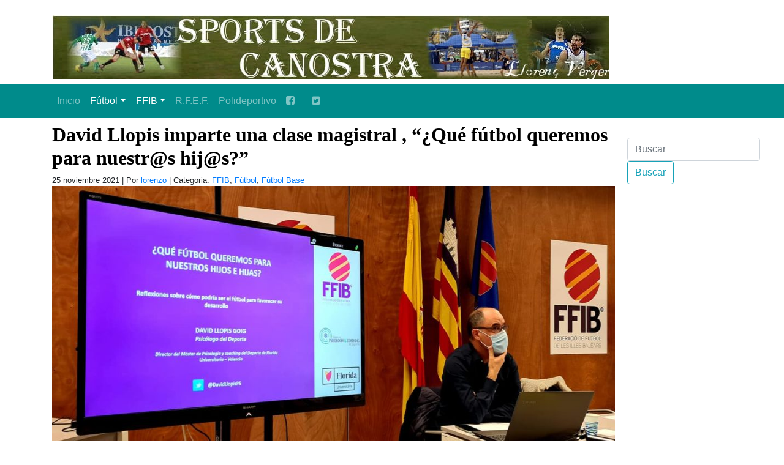

--- FILE ---
content_type: text/html; charset=UTF-8
request_url: https://www.sportsdecanostra.com/2021/11/25/165076/
body_size: 8869
content:
<!DOCTYPE html PUBLIC "-//W3C//DTD XHTML 1.0 Transitional//EN" "http://www.w3.org/TR/xhtml1/DTD/xhtml1-transitional.dtd">
<html xmlns="http://www.w3.org/1999/xhtml" lang="es">
<head profile="http://gmpg.org/xfn/11">

<meta name="viewport" content="width=device-width, initial-scale=1, shrink-to-fit=no">


<meta http-equiv="Content-Type" content="text/html; charset=UTF-8" />

<title>   David Llopis imparte una clase magistral  ,  “¿Qué fútbol queremos para nuestr@s hij@s?” | FFIB | Sports de ca Nostra | Sports de ca Nostra</title>

<meta name='robots' content='max-image-preview:large' />
<link rel='dns-prefetch' href='//stats.wp.com' />
<link rel='dns-prefetch' href='//maxcdn.bootstrapcdn.com' />
<link rel='dns-prefetch' href='//widgets.wp.com' />
<link rel='dns-prefetch' href='//s0.wp.com' />
<link rel='dns-prefetch' href='//0.gravatar.com' />
<link rel='dns-prefetch' href='//1.gravatar.com' />
<link rel='dns-prefetch' href='//2.gravatar.com' />
<link rel="alternate" type="application/rss+xml" title="Sports de ca Nostra &raquo; Comentario David Llopis imparte una clase magistral  ,  “¿Qué fútbol queremos para nuestr@s hij@s?” del feed" href="https://www.sportsdecanostra.com/2021/11/25/165076/feed/" />
<link rel="alternate" title="oEmbed (JSON)" type="application/json+oembed" href="https://www.sportsdecanostra.com/wp-json/oembed/1.0/embed?url=https%3A%2F%2Fwww.sportsdecanostra.com%2F2021%2F11%2F25%2F165076%2F" />
<link rel="alternate" title="oEmbed (XML)" type="text/xml+oembed" href="https://www.sportsdecanostra.com/wp-json/oembed/1.0/embed?url=https%3A%2F%2Fwww.sportsdecanostra.com%2F2021%2F11%2F25%2F165076%2F&#038;format=xml" />
<style id='wp-img-auto-sizes-contain-inline-css' type='text/css'>
img:is([sizes=auto i],[sizes^="auto," i]){contain-intrinsic-size:3000px 1500px}
/*# sourceURL=wp-img-auto-sizes-contain-inline-css */
</style>
<style id='wp-emoji-styles-inline-css' type='text/css'>

	img.wp-smiley, img.emoji {
		display: inline !important;
		border: none !important;
		box-shadow: none !important;
		height: 1em !important;
		width: 1em !important;
		margin: 0 0.07em !important;
		vertical-align: -0.1em !important;
		background: none !important;
		padding: 0 !important;
	}
/*# sourceURL=wp-emoji-styles-inline-css */
</style>
<style id='wp-block-library-inline-css' type='text/css'>
:root{--wp-block-synced-color:#7a00df;--wp-block-synced-color--rgb:122,0,223;--wp-bound-block-color:var(--wp-block-synced-color);--wp-editor-canvas-background:#ddd;--wp-admin-theme-color:#007cba;--wp-admin-theme-color--rgb:0,124,186;--wp-admin-theme-color-darker-10:#006ba1;--wp-admin-theme-color-darker-10--rgb:0,107,160.5;--wp-admin-theme-color-darker-20:#005a87;--wp-admin-theme-color-darker-20--rgb:0,90,135;--wp-admin-border-width-focus:2px}@media (min-resolution:192dpi){:root{--wp-admin-border-width-focus:1.5px}}.wp-element-button{cursor:pointer}:root .has-very-light-gray-background-color{background-color:#eee}:root .has-very-dark-gray-background-color{background-color:#313131}:root .has-very-light-gray-color{color:#eee}:root .has-very-dark-gray-color{color:#313131}:root .has-vivid-green-cyan-to-vivid-cyan-blue-gradient-background{background:linear-gradient(135deg,#00d084,#0693e3)}:root .has-purple-crush-gradient-background{background:linear-gradient(135deg,#34e2e4,#4721fb 50%,#ab1dfe)}:root .has-hazy-dawn-gradient-background{background:linear-gradient(135deg,#faaca8,#dad0ec)}:root .has-subdued-olive-gradient-background{background:linear-gradient(135deg,#fafae1,#67a671)}:root .has-atomic-cream-gradient-background{background:linear-gradient(135deg,#fdd79a,#004a59)}:root .has-nightshade-gradient-background{background:linear-gradient(135deg,#330968,#31cdcf)}:root .has-midnight-gradient-background{background:linear-gradient(135deg,#020381,#2874fc)}:root{--wp--preset--font-size--normal:16px;--wp--preset--font-size--huge:42px}.has-regular-font-size{font-size:1em}.has-larger-font-size{font-size:2.625em}.has-normal-font-size{font-size:var(--wp--preset--font-size--normal)}.has-huge-font-size{font-size:var(--wp--preset--font-size--huge)}.has-text-align-center{text-align:center}.has-text-align-left{text-align:left}.has-text-align-right{text-align:right}.has-fit-text{white-space:nowrap!important}#end-resizable-editor-section{display:none}.aligncenter{clear:both}.items-justified-left{justify-content:flex-start}.items-justified-center{justify-content:center}.items-justified-right{justify-content:flex-end}.items-justified-space-between{justify-content:space-between}.screen-reader-text{border:0;clip-path:inset(50%);height:1px;margin:-1px;overflow:hidden;padding:0;position:absolute;width:1px;word-wrap:normal!important}.screen-reader-text:focus{background-color:#ddd;clip-path:none;color:#444;display:block;font-size:1em;height:auto;left:5px;line-height:normal;padding:15px 23px 14px;text-decoration:none;top:5px;width:auto;z-index:100000}html :where(.has-border-color){border-style:solid}html :where([style*=border-top-color]){border-top-style:solid}html :where([style*=border-right-color]){border-right-style:solid}html :where([style*=border-bottom-color]){border-bottom-style:solid}html :where([style*=border-left-color]){border-left-style:solid}html :where([style*=border-width]){border-style:solid}html :where([style*=border-top-width]){border-top-style:solid}html :where([style*=border-right-width]){border-right-style:solid}html :where([style*=border-bottom-width]){border-bottom-style:solid}html :where([style*=border-left-width]){border-left-style:solid}html :where(img[class*=wp-image-]){height:auto;max-width:100%}:where(figure){margin:0 0 1em}html :where(.is-position-sticky){--wp-admin--admin-bar--position-offset:var(--wp-admin--admin-bar--height,0px)}@media screen and (max-width:600px){html :where(.is-position-sticky){--wp-admin--admin-bar--position-offset:0px}}

/*# sourceURL=wp-block-library-inline-css */
</style>
<style id='classic-theme-styles-inline-css' type='text/css'>
/*! This file is auto-generated */
.wp-block-button__link{color:#fff;background-color:#32373c;border-radius:9999px;box-shadow:none;text-decoration:none;padding:calc(.667em + 2px) calc(1.333em + 2px);font-size:1.125em}.wp-block-file__button{background:#32373c;color:#fff;text-decoration:none}
/*# sourceURL=/wp-includes/css/classic-themes.min.css */
</style>
<link rel='stylesheet' id='contact-form-7-css' href='https://www.sportsdecanostra.com/wp-content/plugins/contact-form-7/includes/css/styles.css?ver=5.5.6.1' type='text/css' media='all' />
<link rel='stylesheet' id='fontawesome-css' href='https://maxcdn.bootstrapcdn.com/font-awesome/4.3.0/css/font-awesome.min.css?ver=6.9' type='text/css' media='all' />
<link rel='stylesheet' id='jetpack_likes-css' href='https://www.sportsdecanostra.com/wp-content/plugins/jetpack/modules/likes/style.css?ver=15.4' type='text/css' media='all' />
<link rel='stylesheet' id='sharedaddy-css' href='https://www.sportsdecanostra.com/wp-content/plugins/jetpack/modules/sharedaddy/sharing.css?ver=15.4' type='text/css' media='all' />
<link rel='stylesheet' id='social-logos-css' href='https://www.sportsdecanostra.com/wp-content/plugins/jetpack/_inc/social-logos/social-logos.min.css?ver=15.4' type='text/css' media='all' />
<script type="text/javascript" src="https://www.sportsdecanostra.com/wp-includes/js/jquery/jquery.min.js?ver=3.7.1" id="jquery-core-js"></script>
<script type="text/javascript" src="https://www.sportsdecanostra.com/wp-includes/js/jquery/jquery-migrate.min.js?ver=3.4.1" id="jquery-migrate-js"></script>
<script type="text/javascript" src="https://www.sportsdecanostra.com/wp-content/themes/sportdecanostra20201231/myloadmore.js?ver=6.9" id="my_loadmore-js"></script>
<link rel="https://api.w.org/" href="https://www.sportsdecanostra.com/wp-json/" /><link rel="alternate" title="JSON" type="application/json" href="https://www.sportsdecanostra.com/wp-json/wp/v2/posts/165076" /><link rel="EditURI" type="application/rsd+xml" title="RSD" href="https://www.sportsdecanostra.com/xmlrpc.php?rsd" />
<meta name="generator" content="WordPress 6.9" />
<link rel="canonical" href="https://www.sportsdecanostra.com/2021/11/25/165076/" />
<link rel='shortlink' href='https://www.sportsdecanostra.com/?p=165076' />
	<style>img#wpstats{display:none}</style>
		
<!-- Jetpack Open Graph Tags -->
<meta property="og:type" content="article" />
<meta property="og:title" content="David Llopis imparte una clase magistral  ,  “¿Qué fútbol queremos para nuestr@s hij@s?”" />
<meta property="og:url" content="https://www.sportsdecanostra.com/2021/11/25/165076/" />
<meta property="og:description" content="La Comisión del Fútbol Base de la FFIB, cuyo responsable es Antonio Barea ha organizado la ponencia ofrecida por el prestigioso psicólogo deportivo David Llopis, titulada “¿Qué fútbol queremos para…" />
<meta property="article:published_time" content="2021-11-25T00:57:33+00:00" />
<meta property="article:modified_time" content="2021-11-26T07:34:05+00:00" />
<meta property="og:site_name" content="Sports de ca Nostra" />
<meta property="og:image" content="https://www.sportsdecanostra.com/wp-content/uploads/2021/11/Captura14141414.jpg" />
<meta property="og:image:width" content="841" />
<meta property="og:image:height" content="626" />
<meta property="og:image:alt" content="" />
<meta property="og:locale" content="es_ES" />
<meta name="twitter:text:title" content="David Llopis imparte una clase magistral  ,  “¿Qué fútbol queremos para nuestr@s hij@s?”" />
<meta name="twitter:image" content="https://www.sportsdecanostra.com/wp-content/uploads/2021/11/Captura14141414.jpg?w=640" />
<meta name="twitter:card" content="summary_large_image" />

<!-- End Jetpack Open Graph Tags -->

<link rel="shortcut icon" href="https://www.sportsdecanostra.com/wp-content/themes/sportdecanostra20201231/images/backgrounds/sportsdecanostra.ico" />


    <link rel="stylesheet" href="https://stackpath.bootstrapcdn.com/bootstrap/4.4.1/css/bootstrap.min.css" integrity="sha384-Vkoo8x4CGsO3+Hhxv8T/Q5PaXtkKtu6ug5TOeNV6gBiFeWPGFN9MuhOf23Q9Ifjh" crossorigin="anonymous">
    <script src="https://code.jquery.com/jquery-3.4.1.slim.min.js" integrity="sha384-J6qa4849blE2+poT4WnyKhv5vZF5SrPo0iEjwBvKU7imGFAV0wwj1yYfoRSJoZ+n" crossorigin="anonymous"></script>
    <script src="https://cdn.jsdelivr.net/npm/popper.js@1.16.0/dist/umd/popper.min.js" integrity="sha384-Q6E9RHvbIyZFJoft+2mJbHaEWldlvI9IOYy5n3zV9zzTtmI3UksdQRVvoxMfooAo" crossorigin="anonymous"></script>
    <script src="https://stackpath.bootstrapcdn.com/bootstrap/4.4.1/js/bootstrap.min.js" integrity="sha384-wfSDF2E50Y2D1uUdj0O3uMBJnjuUD4Ih7YwaYd1iqfktj0Uod8GCExl3Og8ifwB6" crossorigin="anonymous"></script>
	
	<!--
	<link href="https://getbootstrap.com/docs/4.0/dist/css/bootstrap.min.css" rel="stylesheet">
<link href="https://getbootstrap.com/docs/4.0/examples/navbars/navbar.css" rel="stylesheet">-->
<link rel="stylesheet" href="https://cdnjs.cloudflare.com/ajax/libs/font-awesome/4.7.0/css/font-awesome.min.css">
	
	
<link rel="stylesheet" href="https://www.sportsdecanostra.com/wp-content/themes/sportdecanostra20201231/styles/20201231.css" type="text/css" media="screen" />

<meta name="Theme" content="Plantilla Sports De Ca Nostra 20201231" />
<meta name="Author" content="Gabriel Ginard" />



</head>
<body data-rsssl=1>




<header>
        <div class="container">
          <div class="row mt-4 mb-4">
            <div class="col-md-12">
                <a href="https://www.sportsdecanostra.com/" title="Sports De Ca Nostra" rel="home" itemprop="url">
                    <!--<img src="https://www.sportsdecanostra.com/wp-content/themes/sportdecanostra20201231/images/backgrounds/deportebalear_logo.gif" alt="Deporte Balear"  title="Deporte Balear" />-->
					<img src="https://www.sportsdecanostra.com/wp-content/themes/sportdecanostra20201231/images/backgrounds/sportsdecanostra_logo.jpg" alt="Sports De Ca Nostra"  title="Sports De Ca Nostra" />
                </a>
                <h1 class="d-none">Sports De Ca Nostra</h1>
                <p class="d-none">Todo el Sports De Ca Nostra a golpe de rat�n.</p>
            </div>
			<!--
            <div class="col-md-6">
                <form class="form-inline mt-4">
                  <input class="form-control mr-sm-2" type="text" placeholder="Buscar" aria-label="Buscar" name="s" id="s">
                  <button class="btn btn-outline-danger my-2 my-sm-0" type="submit" id="searchsubmit">Buscar</button>
                </form>
            </div>
			-->
          </div>
        </div>

		        <!--<nav class="navbar navbar-expand-md navbar-dark bg-dark mb-4">-->
		<!--<nav class="navbar navbar-expand-md navbar-dark mb-4" style="background-color: forestgreen;">-->
		<nav class="navbar navbar-expand-md navbar-dark mb-4" style="background-color: darkcyan;">
		
          <button class="navbar-toggler" type="button" data-toggle="collapse" data-target="#navbarsExampleDefault" aria-controls="navbarsExampleDefault" aria-expanded="false" aria-label="Toggle navigation">
            <span class="navbar-toggler-icon"></span>
          </button>

        <div id="navbarsExampleDefault" class="collapse navbar-collapse"><ul id="menu-menu_cabecera" class="nav navbar-nav"><li itemscope="itemscope" itemtype="https://www.schema.org/SiteNavigationElement" id="menu-item-152778" class="menu-item menu-item-type-custom menu-item-object-custom menu-item-home menu-item-152778 nav-item"><a title="Inicio" href="https://www.sportsdecanostra.com/" class="nav-link">Inicio</a></li>
<li itemscope="itemscope" itemtype="https://www.schema.org/SiteNavigationElement" id="menu-item-127600" class="menu-item menu-item-type-taxonomy menu-item-object-category current-post-ancestor current-menu-parent current-post-parent menu-item-has-children dropdown active menu-item-127600 nav-item"><a title="Fútbol" href="#" data-toggle="dropdown" aria-haspopup="true" aria-expanded="false" class="dropdown-toggle nav-link" id="menu-item-dropdown-127600">Fútbol</a>
<ul class="dropdown-menu" aria-labelledby="menu-item-dropdown-127600" role="menu">
	<li itemscope="itemscope" itemtype="https://www.schema.org/SiteNavigationElement" id="menu-item-173150" class="menu-item menu-item-type-custom menu-item-object-custom menu-item-173150 nav-item"><a title="Fútbol" href="/categoria/futbol/" class="dropdown-item">Fútbol</a></li>
	<li itemscope="itemscope" itemtype="https://www.schema.org/SiteNavigationElement" id="menu-item-152779" class="menu-item menu-item-type-taxonomy menu-item-object-category menu-item-152779 nav-item"><a title="Fútbol Regional" href="https://www.sportsdecanostra.com/categoria/futbol/futbol-regional/" class="dropdown-item">Fútbol Regional</a></li>
	<li itemscope="itemscope" itemtype="https://www.schema.org/SiteNavigationElement" id="menu-item-127601" class="menu-item menu-item-type-taxonomy menu-item-object-category menu-item-127601 nav-item"><a title="Horarios y resultados" href="https://www.sportsdecanostra.com/categoria/horarios-y-resultados/" class="dropdown-item">Horarios y resultados</a></li>
	<li itemscope="itemscope" itemtype="https://www.schema.org/SiteNavigationElement" id="menu-item-152780" class="menu-item menu-item-type-taxonomy menu-item-object-category menu-item-152780 nav-item"><a title="Real Mallorca" href="https://www.sportsdecanostra.com/categoria/futbol/real-mallorca/" class="dropdown-item">Real Mallorca</a></li>
	<li itemscope="itemscope" itemtype="https://www.schema.org/SiteNavigationElement" id="menu-item-151038" class="menu-item menu-item-type-taxonomy menu-item-object-category menu-item-151038 nav-item"><a title="futbol sala" href="https://www.sportsdecanostra.com/categoria/futbol-sala/" class="dropdown-item">futbol sala</a></li>
	<li itemscope="itemscope" itemtype="https://www.schema.org/SiteNavigationElement" id="menu-item-152781" class="menu-item menu-item-type-taxonomy menu-item-object-category current-post-ancestor current-menu-parent current-post-parent active menu-item-152781 nav-item"><a title="Fútbol Base" href="https://www.sportsdecanostra.com/categoria/futbol/futbol-base/" class="dropdown-item">Fútbol Base</a></li>
	<li itemscope="itemscope" itemtype="https://www.schema.org/SiteNavigationElement" id="menu-item-152782" class="menu-item menu-item-type-taxonomy menu-item-object-category menu-item-152782 nav-item"><a title="Fútbol de 2B" href="https://www.sportsdecanostra.com/categoria/futbol/futbol-de-2b/" class="dropdown-item">Fútbol de 2B</a></li>
	<li itemscope="itemscope" itemtype="https://www.schema.org/SiteNavigationElement" id="menu-item-151036" class="menu-item menu-item-type-taxonomy menu-item-object-category menu-item-151036 nav-item"><a title="Arbitros" href="https://www.sportsdecanostra.com/categoria/arbitros/" class="dropdown-item">Arbitros</a></li>
	<li itemscope="itemscope" itemtype="https://www.schema.org/SiteNavigationElement" id="menu-item-152783" class="menu-item menu-item-type-taxonomy menu-item-object-category menu-item-152783 nav-item"><a title="Fútbol Nacional" href="https://www.sportsdecanostra.com/categoria/futbol/futbol-nacional/" class="dropdown-item">Fútbol Nacional</a></li>
	<li itemscope="itemscope" itemtype="https://www.schema.org/SiteNavigationElement" id="menu-item-151037" class="menu-item menu-item-type-taxonomy menu-item-object-category menu-item-151037 nav-item"><a title="Calendarios" href="https://www.sportsdecanostra.com/categoria/calendarios/" class="dropdown-item">Calendarios</a></li>
	<li itemscope="itemscope" itemtype="https://www.schema.org/SiteNavigationElement" id="menu-item-151041" class="menu-item menu-item-type-taxonomy menu-item-object-category menu-item-151041 nav-item"><a title="Previas" href="https://www.sportsdecanostra.com/categoria/previas/" class="dropdown-item">Previas</a></li>
</ul>
</li>
<li itemscope="itemscope" itemtype="https://www.schema.org/SiteNavigationElement" id="menu-item-127602" class="menu-item menu-item-type-taxonomy menu-item-object-category current-post-ancestor current-menu-parent current-post-parent menu-item-has-children dropdown active menu-item-127602 nav-item"><a title="FFIB" href="#" data-toggle="dropdown" aria-haspopup="true" aria-expanded="false" class="dropdown-toggle nav-link" id="menu-item-dropdown-127602">FFIB</a>
<ul class="dropdown-menu" aria-labelledby="menu-item-dropdown-127602" role="menu">
	<li itemscope="itemscope" itemtype="https://www.schema.org/SiteNavigationElement" id="menu-item-173151" class="menu-item menu-item-type-custom menu-item-object-custom menu-item-173151 nav-item"><a title="FFIB" href="/categoria/ffib/" class="dropdown-item">FFIB</a></li>
	<li itemscope="itemscope" itemtype="https://www.schema.org/SiteNavigationElement" id="menu-item-151040" class="menu-item menu-item-type-taxonomy menu-item-object-category menu-item-151040 nav-item"><a title="Sanciones FFIB" href="https://www.sportsdecanostra.com/categoria/sanciones-ffib/" class="dropdown-item">Sanciones FFIB</a></li>
</ul>
</li>
<li itemscope="itemscope" itemtype="https://www.schema.org/SiteNavigationElement" id="menu-item-127603" class="menu-item menu-item-type-taxonomy menu-item-object-category menu-item-127603 nav-item"><a title="R.F.E.F." href="https://www.sportsdecanostra.com/categoria/r-f-e-f/" class="nav-link">R.F.E.F.</a></li>
<li itemscope="itemscope" itemtype="https://www.schema.org/SiteNavigationElement" id="menu-item-151039" class="menu-item menu-item-type-taxonomy menu-item-object-category menu-item-151039 nav-item"><a title="Polideportivo" href="https://www.sportsdecanostra.com/categoria/polideportivo/" class="nav-link">Polideportivo</a></li>
<li itemscope="itemscope" itemtype="https://www.schema.org/SiteNavigationElement" id="menu-item-152784" class="menu-item menu-item-type-custom menu-item-object-custom menu-item-152784 nav-item"><a title="  " href="https://www.facebook.com/Sportsdecanostra/" class="nav-link"><i class="fa fa-facebook-square" aria-hidden="true"></i>   </a></li>
<li itemscope="itemscope" itemtype="https://www.schema.org/SiteNavigationElement" id="menu-item-152785" class="menu-item menu-item-type-custom menu-item-object-custom menu-item-152785 nav-item"><a title=" " href="https://twitter.com/lorenzovergers1" class="nav-link"><i class="fa fa-twitter-square" aria-hidden="true"></i>  </a></li>
</ul></div>		
        </nav>
		
</header>





<aside class="sidebar">

<section>

<div class="sidebar_widget">
<form class="form-inline mt-4">
<input class="form-control mr-sm-2" type="text" placeholder="Buscar" aria-label="Buscar" name="s" id="s">
<button class="btn btn-outline-info my-2 my-sm-0" type="submit" id="searchsubmit">Buscar</button>
</form>
</div>


  </section>


</aside>
  

  
<!--<div id="content">-->
<main role="main" class="container">


    
<section class="row articulo">
 
  <div class="post" id="post-165076">
    <h2>
      David Llopis imparte una clase magistral  ,  “¿Qué fútbol queremos para nuestr@s hij@s?”    </h2>
    <small>
		25 noviembre 2021 | Por <a href="https://www.sportsdecanostra.com/author/lorenzo/">lorenzo</a> | Categoria:    <a href="https://www.sportsdecanostra.com/categoria/ffib/" rel="category tag">FFIB</a>, <a href="https://www.sportsdecanostra.com/categoria/futbol/" rel="category tag">Fútbol</a>, <a href="https://www.sportsdecanostra.com/categoria/futbol/futbol-base/" rel="category tag">Fútbol Base</a>	    
    </small>
	
    <div class="entry">
       <p><a href="https://www.sportsdecanostra.com/wp-content/uploads/2021/11/260552534_4615005821920889_1476897965833330396_n.jpg"><img fetchpriority="high" decoding="async" width="1024" height="462" data-attachment-id="165077" data-permalink="https://www.sportsdecanostra.com/2021/11/25/165076/260552534_4615005821920889_1476897965833330396_n/" data-orig-file="https://www.sportsdecanostra.com/wp-content/uploads/2021/11/260552534_4615005821920889_1476897965833330396_n.jpg" data-orig-size="1420,640" data-comments-opened="0" data-image-meta="{&quot;aperture&quot;:&quot;0&quot;,&quot;credit&quot;:&quot;&quot;,&quot;camera&quot;:&quot;&quot;,&quot;caption&quot;:&quot;&quot;,&quot;created_timestamp&quot;:&quot;0&quot;,&quot;copyright&quot;:&quot;&quot;,&quot;focal_length&quot;:&quot;0&quot;,&quot;iso&quot;:&quot;0&quot;,&quot;shutter_speed&quot;:&quot;0&quot;,&quot;title&quot;:&quot;&quot;,&quot;orientation&quot;:&quot;0&quot;}" data-image-title="260552534_4615005821920889_1476897965833330396_n" data-image-description="" data-image-caption="" data-medium-file="https://www.sportsdecanostra.com/wp-content/uploads/2021/11/260552534_4615005821920889_1476897965833330396_n-300x135.jpg" data-large-file="https://www.sportsdecanostra.com/wp-content/uploads/2021/11/260552534_4615005821920889_1476897965833330396_n-1024x462.jpg" class="alignnone size-large wp-image-165077" src="https://www.sportsdecanostra.com/wp-content/uploads/2021/11/260552534_4615005821920889_1476897965833330396_n-1024x462.jpg" alt="" srcset="https://www.sportsdecanostra.com/wp-content/uploads/2021/11/260552534_4615005821920889_1476897965833330396_n-1024x462.jpg 1024w, https://www.sportsdecanostra.com/wp-content/uploads/2021/11/260552534_4615005821920889_1476897965833330396_n-300x135.jpg 300w, https://www.sportsdecanostra.com/wp-content/uploads/2021/11/260552534_4615005821920889_1476897965833330396_n-768x346.jpg 768w, https://www.sportsdecanostra.com/wp-content/uploads/2021/11/260552534_4615005821920889_1476897965833330396_n.jpg 1420w" sizes="(max-width: 1024px) 100vw, 1024px" /></a></p>
<p class="s2">La Comisión del Fútbol Base de la FFIB, cuyo responsable es Antonio Barea ha organizado la ponencia ofrecida por el prestigioso psicólogo deportivo David Llopis, titulada “¿Qué fútbol queremos para nuestr@s hij@s?”, dirigida a padres y madres y técnicos del fútbol base, retransmitida en directo por el Canal Youtube FFIB.</p>
<p class="s2"><span class="s3"><span class="bumpedFont15">El profesor David </span></span><span class="s3"><span class="bumpedFont15">Llopis</span></span><span class="s3"><span class="bumpedFont15"> se define en su perfil de twitter como </span></span><span class="s3"><span class="bumpedFont15">Psicólogo del Rendimiento y del Desarrollo Personal. Asesor de entrenadores, deportistas&#8230;Director del Máster en Psicología y Coaching del Deporte</span></span></p>
<p class="s2"><span class="s4"><span class="bumpedFont15">David </span></span><span class="s4"><span class="bumpedFont15">Llopis</span></span><span class="s4"><span class="bumpedFont15"> es a</span></span><span class="s4"><span class="bumpedFont15">ctualmente </span></span><span class="s5"><span class="bumpedFont15">director del Área de Psicología</span></span><span class="s4"><span class="bumpedFont15"> de las Categorías Inferiores del </span></span><span class="s5"><span class="bumpedFont15">LEVANTE UD</span></span><span class="s4"><span class="bumpedFont15">. </span></span></p>
<p class="s2"><span class="s5"><span class="bumpedFont15">Profesor de Psicología de la Universidad de Valencia</span></span><span class="s4"><span class="bumpedFont15">.</span></span></p>
<p class="s2"><span class="s4"><span class="bumpedFont15">Durante casi dos décadas de ejercicio profesional, ha a</span></span><span class="s5"><span class="bumpedFont15">sesorado a numerosos deportistas</span></span><span class="s4"><span class="bumpedFont15"> y formado parte del cuerpo técnico de diferentes clubes deportivos. </span></span><span class="s5"><span class="bumpedFont15">Imparte regularmente conferencias y seminarios.</span></span><span class="s4"><span class="bumpedFont15"> </span></span></p>
<p class="s2"><span class="s4"><span class="bumpedFont15">Compagina la docencia, investigación y </span></span><span class="s5"><span class="bumpedFont15">asesoramiento deportivo</span></span><span class="s4"><span class="bumpedFont15"> con la de divulgación científica en revistas como </span></span><span class="s4"><span class="bumpedFont15">Abfútbol</span></span><span class="s4"><span class="bumpedFont15">, </span></span><span class="s4"><span class="bumpedFont15">Corricolari</span></span><span class="s4"><span class="bumpedFont15">, </span></span><span class="s4"><span class="bumpedFont15">Atletics</span></span><span class="s4"><span class="bumpedFont15">, </span></span><span class="s4"><span class="bumpedFont15">Sportraining</span></span><span class="s4"><span class="bumpedFont15"> o Fútbol 11. </span></span></p>
<p class="s2"><span class="s4"><span class="bumpedFont15">Es director del Máster de Psicología para Entrenadores de Alto Rendimiento y profesor del Máster en Detección y Desarrollo del Talento en Fútbol organizado e impartido por la Escuela de Estudios Universitarios Real Madrid-Universidad Europea.</span></span></p>
<p class="s2"><span class="s4"><span class="bumpedFont15">Su trayectoria investigadora ha sido reconocida con el </span></span><span class="s5"><span class="bumpedFont15">1er Premio Nacional de Investigación</span></span><span class="s4"><span class="bumpedFont15"> (Fundación </span></span><span class="s4"><span class="bumpedFont15">Bancaja</span></span><span class="s4"><span class="bumpedFont15">, 1993) y el </span></span><span class="s5"><span class="bumpedFont15">1er Premio Nacional de Investigación</span></span><span class="s4"><span class="bumpedFont15"> (Fundación Caja Ma</span></span><a name="_GoBack"></a><span class="s4"><span class="bumpedFont15">drid, 1995</span></span></p>
<p><a href="https://www.sportsdecanostra.com/wp-content/uploads/2021/11/259768163_4615008191920652_6591956933457459045_n.jpg"><img decoding="async" width="1024" height="462" data-attachment-id="165078" data-permalink="https://www.sportsdecanostra.com/2021/11/25/165076/259768163_4615008191920652_6591956933457459045_n/" data-orig-file="https://www.sportsdecanostra.com/wp-content/uploads/2021/11/259768163_4615008191920652_6591956933457459045_n.jpg" data-orig-size="1420,640" data-comments-opened="0" data-image-meta="{&quot;aperture&quot;:&quot;0&quot;,&quot;credit&quot;:&quot;&quot;,&quot;camera&quot;:&quot;&quot;,&quot;caption&quot;:&quot;&quot;,&quot;created_timestamp&quot;:&quot;0&quot;,&quot;copyright&quot;:&quot;&quot;,&quot;focal_length&quot;:&quot;0&quot;,&quot;iso&quot;:&quot;0&quot;,&quot;shutter_speed&quot;:&quot;0&quot;,&quot;title&quot;:&quot;&quot;,&quot;orientation&quot;:&quot;0&quot;}" data-image-title="259768163_4615008191920652_6591956933457459045_n" data-image-description="" data-image-caption="" data-medium-file="https://www.sportsdecanostra.com/wp-content/uploads/2021/11/259768163_4615008191920652_6591956933457459045_n-300x135.jpg" data-large-file="https://www.sportsdecanostra.com/wp-content/uploads/2021/11/259768163_4615008191920652_6591956933457459045_n-1024x462.jpg" class="alignnone size-large wp-image-165078" src="https://www.sportsdecanostra.com/wp-content/uploads/2021/11/259768163_4615008191920652_6591956933457459045_n-1024x462.jpg" alt="" srcset="https://www.sportsdecanostra.com/wp-content/uploads/2021/11/259768163_4615008191920652_6591956933457459045_n-1024x462.jpg 1024w, https://www.sportsdecanostra.com/wp-content/uploads/2021/11/259768163_4615008191920652_6591956933457459045_n-300x135.jpg 300w, https://www.sportsdecanostra.com/wp-content/uploads/2021/11/259768163_4615008191920652_6591956933457459045_n-768x346.jpg 768w, https://www.sportsdecanostra.com/wp-content/uploads/2021/11/259768163_4615008191920652_6591956933457459045_n.jpg 1420w" sizes="(max-width: 1024px) 100vw, 1024px" /></a> <a href="https://www.sportsdecanostra.com/wp-content/uploads/2021/11/260259486_4615008525253952_7191448293161149195_n.jpg"><img decoding="async" width="960" height="530" data-attachment-id="165079" data-permalink="https://www.sportsdecanostra.com/2021/11/25/165076/260259486_4615008525253952_7191448293161149195_n/" data-orig-file="https://www.sportsdecanostra.com/wp-content/uploads/2021/11/260259486_4615008525253952_7191448293161149195_n.jpg" data-orig-size="960,530" data-comments-opened="0" data-image-meta="{&quot;aperture&quot;:&quot;0&quot;,&quot;credit&quot;:&quot;&quot;,&quot;camera&quot;:&quot;&quot;,&quot;caption&quot;:&quot;&quot;,&quot;created_timestamp&quot;:&quot;0&quot;,&quot;copyright&quot;:&quot;&quot;,&quot;focal_length&quot;:&quot;0&quot;,&quot;iso&quot;:&quot;0&quot;,&quot;shutter_speed&quot;:&quot;0&quot;,&quot;title&quot;:&quot;&quot;,&quot;orientation&quot;:&quot;0&quot;}" data-image-title="260259486_4615008525253952_7191448293161149195_n" data-image-description="" data-image-caption="" data-medium-file="https://www.sportsdecanostra.com/wp-content/uploads/2021/11/260259486_4615008525253952_7191448293161149195_n-300x166.jpg" data-large-file="https://www.sportsdecanostra.com/wp-content/uploads/2021/11/260259486_4615008525253952_7191448293161149195_n.jpg" class="alignnone size-large wp-image-165079" src="https://www.sportsdecanostra.com/wp-content/uploads/2021/11/260259486_4615008525253952_7191448293161149195_n.jpg" alt="" srcset="https://www.sportsdecanostra.com/wp-content/uploads/2021/11/260259486_4615008525253952_7191448293161149195_n.jpg 960w, https://www.sportsdecanostra.com/wp-content/uploads/2021/11/260259486_4615008525253952_7191448293161149195_n-300x166.jpg 300w, https://www.sportsdecanostra.com/wp-content/uploads/2021/11/260259486_4615008525253952_7191448293161149195_n-768x424.jpg 768w" sizes="(max-width: 960px) 100vw, 960px" /></a> <a href="https://www.sportsdecanostra.com/wp-content/uploads/2021/11/Captura14141414.jpg"><img loading="lazy" decoding="async" width="841" height="626" data-attachment-id="165091" data-permalink="https://www.sportsdecanostra.com/2021/11/25/165076/captura14141414-6/" data-orig-file="https://www.sportsdecanostra.com/wp-content/uploads/2021/11/Captura14141414.jpg" data-orig-size="841,626" data-comments-opened="0" data-image-meta="{&quot;aperture&quot;:&quot;0&quot;,&quot;credit&quot;:&quot;LORENZO VERGER SASTRE&quot;,&quot;camera&quot;:&quot;&quot;,&quot;caption&quot;:&quot;&quot;,&quot;created_timestamp&quot;:&quot;1637829944&quot;,&quot;copyright&quot;:&quot;&quot;,&quot;focal_length&quot;:&quot;0&quot;,&quot;iso&quot;:&quot;0&quot;,&quot;shutter_speed&quot;:&quot;0&quot;,&quot;title&quot;:&quot;&quot;,&quot;orientation&quot;:&quot;0&quot;}" data-image-title="Captura14141414" data-image-description="" data-image-caption="" data-medium-file="https://www.sportsdecanostra.com/wp-content/uploads/2021/11/Captura14141414-300x223.jpg" data-large-file="https://www.sportsdecanostra.com/wp-content/uploads/2021/11/Captura14141414.jpg" class="alignnone size-full wp-image-165091" src="https://www.sportsdecanostra.com/wp-content/uploads/2021/11/Captura14141414.jpg" alt="" srcset="https://www.sportsdecanostra.com/wp-content/uploads/2021/11/Captura14141414.jpg 841w, https://www.sportsdecanostra.com/wp-content/uploads/2021/11/Captura14141414-300x223.jpg 300w, https://www.sportsdecanostra.com/wp-content/uploads/2021/11/Captura14141414-768x572.jpg 768w" sizes="auto, (max-width: 841px) 100vw, 841px" /></a><a href="https://www.sportsdecanostra.com/wp-content/uploads/2021/11/260269294_4615008318587306_375713766567672468_n.jpg"><img loading="lazy" decoding="async" width="1024" height="462" data-attachment-id="165080" data-permalink="https://www.sportsdecanostra.com/2021/11/25/165076/260269294_4615008318587306_375713766567672468_n/" data-orig-file="https://www.sportsdecanostra.com/wp-content/uploads/2021/11/260269294_4615008318587306_375713766567672468_n.jpg" data-orig-size="1420,640" data-comments-opened="0" data-image-meta="{&quot;aperture&quot;:&quot;0&quot;,&quot;credit&quot;:&quot;&quot;,&quot;camera&quot;:&quot;&quot;,&quot;caption&quot;:&quot;&quot;,&quot;created_timestamp&quot;:&quot;0&quot;,&quot;copyright&quot;:&quot;&quot;,&quot;focal_length&quot;:&quot;0&quot;,&quot;iso&quot;:&quot;0&quot;,&quot;shutter_speed&quot;:&quot;0&quot;,&quot;title&quot;:&quot;&quot;,&quot;orientation&quot;:&quot;0&quot;}" data-image-title="260269294_4615008318587306_375713766567672468_n" data-image-description="" data-image-caption="" data-medium-file="https://www.sportsdecanostra.com/wp-content/uploads/2021/11/260269294_4615008318587306_375713766567672468_n-300x135.jpg" data-large-file="https://www.sportsdecanostra.com/wp-content/uploads/2021/11/260269294_4615008318587306_375713766567672468_n-1024x462.jpg" class="alignnone size-large wp-image-165080" src="https://www.sportsdecanostra.com/wp-content/uploads/2021/11/260269294_4615008318587306_375713766567672468_n-1024x462.jpg" alt="" srcset="https://www.sportsdecanostra.com/wp-content/uploads/2021/11/260269294_4615008318587306_375713766567672468_n-1024x462.jpg 1024w, https://www.sportsdecanostra.com/wp-content/uploads/2021/11/260269294_4615008318587306_375713766567672468_n-300x135.jpg 300w, https://www.sportsdecanostra.com/wp-content/uploads/2021/11/260269294_4615008318587306_375713766567672468_n-768x346.jpg 768w, https://www.sportsdecanostra.com/wp-content/uploads/2021/11/260269294_4615008318587306_375713766567672468_n.jpg 1420w" sizes="auto, (max-width: 1024px) 100vw, 1024px" /></a> <a href="https://www.sportsdecanostra.com/wp-content/uploads/2021/11/260313474_4615008051920666_6704744440853234394_n.jpg"><img loading="lazy" decoding="async" width="462" height="1024" data-attachment-id="165081" data-permalink="https://www.sportsdecanostra.com/2021/11/25/165076/260313474_4615008051920666_6704744440853234394_n/" data-orig-file="https://www.sportsdecanostra.com/wp-content/uploads/2021/11/260313474_4615008051920666_6704744440853234394_n.jpg" data-orig-size="640,1420" data-comments-opened="0" data-image-meta="{&quot;aperture&quot;:&quot;0&quot;,&quot;credit&quot;:&quot;&quot;,&quot;camera&quot;:&quot;&quot;,&quot;caption&quot;:&quot;&quot;,&quot;created_timestamp&quot;:&quot;0&quot;,&quot;copyright&quot;:&quot;&quot;,&quot;focal_length&quot;:&quot;0&quot;,&quot;iso&quot;:&quot;0&quot;,&quot;shutter_speed&quot;:&quot;0&quot;,&quot;title&quot;:&quot;&quot;,&quot;orientation&quot;:&quot;0&quot;}" data-image-title="260313474_4615008051920666_6704744440853234394_n" data-image-description="" data-image-caption="" data-medium-file="https://www.sportsdecanostra.com/wp-content/uploads/2021/11/260313474_4615008051920666_6704744440853234394_n-135x300.jpg" data-large-file="https://www.sportsdecanostra.com/wp-content/uploads/2021/11/260313474_4615008051920666_6704744440853234394_n-462x1024.jpg" class="alignnone size-large wp-image-165081" src="https://www.sportsdecanostra.com/wp-content/uploads/2021/11/260313474_4615008051920666_6704744440853234394_n-462x1024.jpg" alt="" srcset="https://www.sportsdecanostra.com/wp-content/uploads/2021/11/260313474_4615008051920666_6704744440853234394_n-462x1024.jpg 462w, https://www.sportsdecanostra.com/wp-content/uploads/2021/11/260313474_4615008051920666_6704744440853234394_n-135x300.jpg 135w, https://www.sportsdecanostra.com/wp-content/uploads/2021/11/260313474_4615008051920666_6704744440853234394_n.jpg 640w" sizes="auto, (max-width: 462px) 100vw, 462px" /></a> <a href="https://www.sportsdecanostra.com/wp-content/uploads/2021/11/260552534_4615005821920889_1476897965833330396_n-1.jpg"><img loading="lazy" decoding="async" width="1024" height="462" data-attachment-id="165082" data-permalink="https://www.sportsdecanostra.com/2021/11/25/165076/260552534_4615005821920889_1476897965833330396_n-2/" data-orig-file="https://www.sportsdecanostra.com/wp-content/uploads/2021/11/260552534_4615005821920889_1476897965833330396_n-1.jpg" data-orig-size="1420,640" data-comments-opened="0" data-image-meta="{&quot;aperture&quot;:&quot;0&quot;,&quot;credit&quot;:&quot;&quot;,&quot;camera&quot;:&quot;&quot;,&quot;caption&quot;:&quot;&quot;,&quot;created_timestamp&quot;:&quot;0&quot;,&quot;copyright&quot;:&quot;&quot;,&quot;focal_length&quot;:&quot;0&quot;,&quot;iso&quot;:&quot;0&quot;,&quot;shutter_speed&quot;:&quot;0&quot;,&quot;title&quot;:&quot;&quot;,&quot;orientation&quot;:&quot;0&quot;}" data-image-title="260552534_4615005821920889_1476897965833330396_n" data-image-description="" data-image-caption="" data-medium-file="https://www.sportsdecanostra.com/wp-content/uploads/2021/11/260552534_4615005821920889_1476897965833330396_n-1-300x135.jpg" data-large-file="https://www.sportsdecanostra.com/wp-content/uploads/2021/11/260552534_4615005821920889_1476897965833330396_n-1-1024x462.jpg" class="alignnone size-large wp-image-165082" src="https://www.sportsdecanostra.com/wp-content/uploads/2021/11/260552534_4615005821920889_1476897965833330396_n-1-1024x462.jpg" alt="" srcset="https://www.sportsdecanostra.com/wp-content/uploads/2021/11/260552534_4615005821920889_1476897965833330396_n-1-1024x462.jpg 1024w, https://www.sportsdecanostra.com/wp-content/uploads/2021/11/260552534_4615005821920889_1476897965833330396_n-1-300x135.jpg 300w, https://www.sportsdecanostra.com/wp-content/uploads/2021/11/260552534_4615005821920889_1476897965833330396_n-1-768x346.jpg 768w, https://www.sportsdecanostra.com/wp-content/uploads/2021/11/260552534_4615005821920889_1476897965833330396_n-1.jpg 1420w" sizes="auto, (max-width: 1024px) 100vw, 1024px" /></a> <a href="https://www.sportsdecanostra.com/wp-content/uploads/2021/11/261013313_4615007908587347_5662214445778247258_n.jpg"><img loading="lazy" decoding="async" width="1024" height="462" data-attachment-id="165083" data-permalink="https://www.sportsdecanostra.com/2021/11/25/165076/261013313_4615007908587347_5662214445778247258_n/" data-orig-file="https://www.sportsdecanostra.com/wp-content/uploads/2021/11/261013313_4615007908587347_5662214445778247258_n.jpg" data-orig-size="1420,640" data-comments-opened="0" data-image-meta="{&quot;aperture&quot;:&quot;0&quot;,&quot;credit&quot;:&quot;&quot;,&quot;camera&quot;:&quot;&quot;,&quot;caption&quot;:&quot;&quot;,&quot;created_timestamp&quot;:&quot;0&quot;,&quot;copyright&quot;:&quot;&quot;,&quot;focal_length&quot;:&quot;0&quot;,&quot;iso&quot;:&quot;0&quot;,&quot;shutter_speed&quot;:&quot;0&quot;,&quot;title&quot;:&quot;&quot;,&quot;orientation&quot;:&quot;0&quot;}" data-image-title="261013313_4615007908587347_5662214445778247258_n" data-image-description="" data-image-caption="" data-medium-file="https://www.sportsdecanostra.com/wp-content/uploads/2021/11/261013313_4615007908587347_5662214445778247258_n-300x135.jpg" data-large-file="https://www.sportsdecanostra.com/wp-content/uploads/2021/11/261013313_4615007908587347_5662214445778247258_n-1024x462.jpg" class="alignnone size-large wp-image-165083" src="https://www.sportsdecanostra.com/wp-content/uploads/2021/11/261013313_4615007908587347_5662214445778247258_n-1024x462.jpg" alt="" srcset="https://www.sportsdecanostra.com/wp-content/uploads/2021/11/261013313_4615007908587347_5662214445778247258_n-1024x462.jpg 1024w, https://www.sportsdecanostra.com/wp-content/uploads/2021/11/261013313_4615007908587347_5662214445778247258_n-300x135.jpg 300w, https://www.sportsdecanostra.com/wp-content/uploads/2021/11/261013313_4615007908587347_5662214445778247258_n-768x346.jpg 768w, https://www.sportsdecanostra.com/wp-content/uploads/2021/11/261013313_4615007908587347_5662214445778247258_n.jpg 1420w" sizes="auto, (max-width: 1024px) 100vw, 1024px" /></a> <a href="https://www.sportsdecanostra.com/wp-content/uploads/2021/11/Captura-23.jpg"><img loading="lazy" decoding="async" width="806" height="358" data-attachment-id="165084" data-permalink="https://www.sportsdecanostra.com/2021/11/25/165076/captura-4215/" data-orig-file="https://www.sportsdecanostra.com/wp-content/uploads/2021/11/Captura-23.jpg" data-orig-size="806,358" data-comments-opened="0" data-image-meta="{&quot;aperture&quot;:&quot;0&quot;,&quot;credit&quot;:&quot;LORENZO VERGER SASTRE&quot;,&quot;camera&quot;:&quot;&quot;,&quot;caption&quot;:&quot;&quot;,&quot;created_timestamp&quot;:&quot;1637787507&quot;,&quot;copyright&quot;:&quot;&quot;,&quot;focal_length&quot;:&quot;0&quot;,&quot;iso&quot;:&quot;0&quot;,&quot;shutter_speed&quot;:&quot;0&quot;,&quot;title&quot;:&quot;&quot;,&quot;orientation&quot;:&quot;0&quot;}" data-image-title="Captura" data-image-description="" data-image-caption="" data-medium-file="https://www.sportsdecanostra.com/wp-content/uploads/2021/11/Captura-23-300x133.jpg" data-large-file="https://www.sportsdecanostra.com/wp-content/uploads/2021/11/Captura-23.jpg" class="alignnone size-large wp-image-165084" src="https://www.sportsdecanostra.com/wp-content/uploads/2021/11/Captura-23.jpg" alt="" srcset="https://www.sportsdecanostra.com/wp-content/uploads/2021/11/Captura-23.jpg 806w, https://www.sportsdecanostra.com/wp-content/uploads/2021/11/Captura-23-300x133.jpg 300w, https://www.sportsdecanostra.com/wp-content/uploads/2021/11/Captura-23-768x341.jpg 768w" sizes="auto, (max-width: 806px) 100vw, 806px" /></a></p>
<div class="sharedaddy sd-sharing-enabled"><div class="robots-nocontent sd-block sd-social sd-social-icon-text sd-sharing"><h3 class="sd-title">Comparte esto:</h3><div class="sd-content"><ul><li class="share-facebook"><a rel="nofollow noopener noreferrer"
				data-shared="sharing-facebook-165076"
				class="share-facebook sd-button share-icon"
				href="https://www.sportsdecanostra.com/2021/11/25/165076/?share=facebook"
				target="_blank"
				aria-labelledby="sharing-facebook-165076"
				>
				<span id="sharing-facebook-165076" hidden>Haz clic para compartir en Facebook (Se abre en una ventana nueva)</span>
				<span>Facebook</span>
			</a></li><li class="share-x"><a rel="nofollow noopener noreferrer"
				data-shared="sharing-x-165076"
				class="share-x sd-button share-icon"
				href="https://www.sportsdecanostra.com/2021/11/25/165076/?share=x"
				target="_blank"
				aria-labelledby="sharing-x-165076"
				>
				<span id="sharing-x-165076" hidden>Haz clic para compartir en X (Se abre en una ventana nueva)</span>
				<span>X</span>
			</a></li><li class="share-end"></li></ul></div></div></div><div class='sharedaddy sd-block sd-like jetpack-likes-widget-wrapper jetpack-likes-widget-unloaded' id='like-post-wrapper-181621752-165076-69792fb78025d' data-src='https://widgets.wp.com/likes/?ver=15.4#blog_id=181621752&amp;post_id=165076&amp;origin=www.sportsdecanostra.com&amp;obj_id=181621752-165076-69792fb78025d' data-name='like-post-frame-181621752-165076-69792fb78025d' data-title='Me gusta o Compartir'><h3 class="sd-title">Me gusta esto:</h3><div class='likes-widget-placeholder post-likes-widget-placeholder' style='height: 55px;'><span class='button'><span>Me gusta</span></span> <span class="loading">Cargando...</span></div><span class='sd-text-color'></span><a class='sd-link-color'></a></div>
          </div>
                
  </div>
  
</section>


  
<!-- You can start editing here. -->
<!-- If comments are closed. -->
<p class="nocomments">
  Comentarios cerrados</p>
  
</main>
<!--</div>-->

</div>


<div align="center" >
<iframe src="https://rcm-eu.amazon-adsystem.com/e/cm?o=30&p=48&l=ez&f=ifr&linkID=9f8ea8519415963f843525219a8daf87&t=deportebalear-21&tracking_id=deportebalear-21" width="728" height="90" scrolling="no" border="0" marginwidth="0" style="border:none;" frameborder="0"></iframe>
</div>


<footer>
      <div class="subfooter text-center p-2">
		<p>&copy; 2026  Sports de ca Nostra | <a href="http://www.degabriel.net" target="_blank" title="Gabriel Ginard">V202012</a></p>
		<p> <a href="https://www.sportsdecanostra.com/wp-login.php">Acceder</a> |  75 consultas. | 0,375 segundos. | 18.223.252.209 </p>
		  
      </div>
</footer>



<script src="https://cdn.jsdelivr.net/npm/vanilla-lazyload@17.1.0/dist/lazyload.min.js"></script>

<script>
  (function(i,s,o,g,r,a,m){i['GoogleAnalyticsObject']=r;i[r]=i[r]||function(){
  (i[r].q=i[r].q||[]).push(arguments)},i[r].l=1*new Date();a=s.createElement(o),
  m=s.getElementsByTagName(o)[0];a.async=1;a.src=g;m.parentNode.insertBefore(a,m)
  })(window,document,'script','//www.google-analytics.com/analytics.js','ga');
  ga('create', 'UA-33665601-1', 'auto');
  ga('send', 'pageview');

if (document.referrer.match(/google\.[a-z]{2,4}\//gi) && document.referrer.match(/cd/gi)) {
	var RankTrackerKw = document.referrer.match(/q=(.*?)&/)[1];
	var RankTrackerKw = (RankTrackerKw.length > 0) ? decodeURI(RankTrackerKw) : '(not provided)';
	ga("send", "event", {
		eventCategory: "RankTracker",
		eventAction: RankTrackerKw,
		eventLabel: document.location.pathname,
		eventValue: parseInt( document.referrer.match(/cd=(.*?)&/)[1] ),
		nonInteraction: true
	});
}


var lazyLoadInstance = new LazyLoad({
  // Your custom settings go here
  elements_selector: ".lazy"
  
});
lazyLoadInstance.update();
</script>



</body>
</html>
